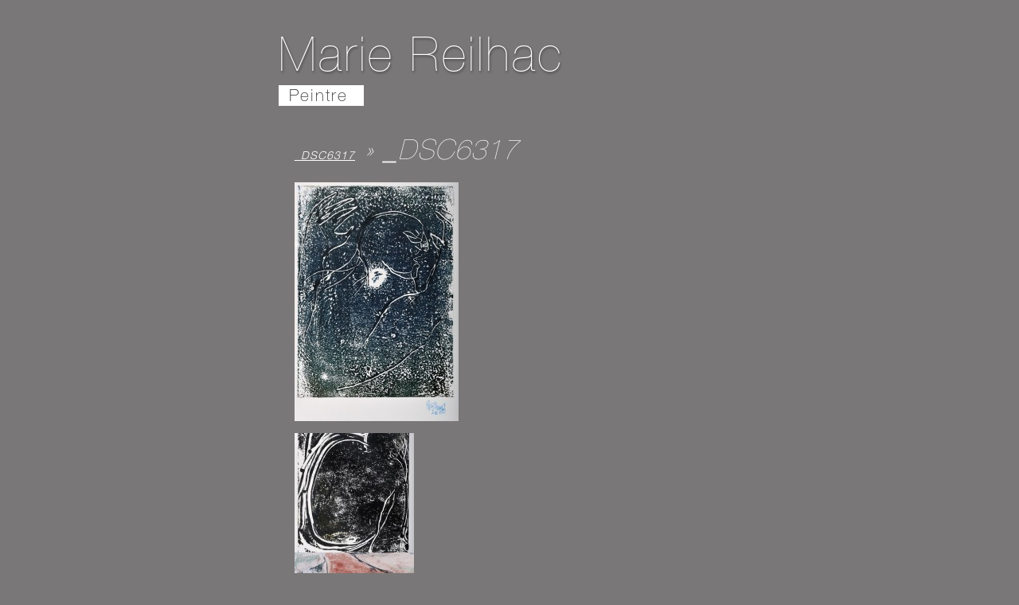

--- FILE ---
content_type: text/css
request_url: https://www.marie-reilhac.com/wp-content/themes/artiste/style.css
body_size: 2121
content:
/*
Theme Name: artiste
Theme URI: http://wordpress.org/
Description: The default WordPress theme.
Version: 1
Author: Franck Dalla Santa
Author URI: 
Tags: blue, custom header, fixed width, two columns, widgets
Text Domain: artiste

	
*/

a{
 outline: none;
}
html {
  height: 100%;
}
body {
  min-height: 100%;
  margin: 0;
  padding: 0;
}
#masquer {
	margin-right: -999px;
	position: absolute;
	right: -999px;
}
body {
	font-size: 12px; /* Resets 1em to 10px */
	font-family: 'Conv_HelveticaNeueLTStd-Th', Verdana, Sans-Serif;
	color: #333;
	padding: 0px;
	background-color: #7A7778;
	margin-top: 0px;
	margin-right: 0px;
	margin-bottom: 20px;
	margin-left: 0px;
	}
#sidebar {
	background-color: rgba(255,255,255,0.6);
	min-height: 100%;
	width: 230px;
	margin-top: 0px;
	margin-left: 100px;
	position: fixed;
	top: 0px;
	bottom: 0px;
	z-index: 100;
	}
#sidebar-logo {
	background-image: url(images/logo-marie-reilhac.png);
	background-repeat: no-repeat;
	height: 147px;
	width: 158px;
	margin-top: 20px;
	margin-left: 36px;	
}
#sidebar-accueil {
	background-color: rgba(255,255,255,0.5);
	height: 100%;
	width: 230px;
	margin-top: 0px;
	margin-left: 100px;
	position: fixed;		
	}
#sidebar-accueil-logo {
	background-image: url(images/logo-marie-reilhac.png);
	background-repeat: no-repeat;
	height: 147px;
	width: 158px;
	margin-top: 100px;
	margin-left: 36px;	
}
#header {
	margin-top: 150px;
	margin-left: 350px;
	position: fixed;
}
#header h1 {
	font-family: "Conv_HelveticaNeueLTStd-UltLt", Arial;
	font-size: 60px;
	font-weight: normal;
	color: rgba(255,255,255,1);
	margin: 0px;
	padding: 0px;
	letter-spacing: 3px;
	text-shadow: 1px 2px 3px rgba(0,0,0,0.5);
}
#header-int {
	margin-top: 40px;
	margin-left: 350px;
	width: 600px;
}
#header-int h1 {
	font-family: "Conv_HelveticaNeueLTStd-UltLt", Arial;
	font-size: 60px;
	font-weight: normal;
	color: rgba(255,255,255,1);
	margin: 0px;
	padding: 0px;
	letter-spacing: 3px;
	text-shadow: 1px 2px 3px rgba(0,0,0,0.5);
}
#content {
	background-color: rgba(255,255,255,0);
	margin-top: 40px;
	margin-left: 350px;
	padding: 20px;
	width: 800px;
}
#content h1 {
	font-family: "Conv_HelveticaNeueLTStd-Md", Arial;
	font-size: 30px;
	font-weight: normal;
	color: rgba(255,255,255,1);
	padding: 0px;
	letter-spacing: 1px;
	line-height: 31px;
	margin: 0px;
}
#content h2 {
	font-family: "Conv_HelveticaNeueLTStd-UltLt", Arial;
	font-size: 35px;
	font-weight: normal;
	color: rgba(255,255,255,1);
	padding: 0px;
	letter-spacing: 1px;
	margin-top: 0px;
	margin-right: 0px;
	margin-bottom: 15px;
	margin-left: 0px;
}
#content h3 {
	font-family: "Conv_HelveticaNeueLTStd-Lt", Arial;
	font-size: 17px;
	font-weight: normal;
	color: rgba(255,255,255,1);
	padding: 0px;
	letter-spacing: 1px;
	margin-top: 0px;
	margin-right: 0px;
	margin-bottom: 4px;
	margin-left: 0px;
}
#content p {
	font-family: "Conv_HelveticaNeueLTStd-Lt", Arial;
	font-size: 14px;
	font-weight: normal;
	color: rgba(255,255,255,1);
	padding: 0px;
	letter-spacing: 1px;
	margin-top: 0px;
	margin-right: 0px;
	margin-bottom: 15px;
	margin-left: 0px;
	line-height: 18px;
}
#content a {
	font-family: "Conv_HelveticaNeueLTStd-Lt", Arial;
	font-size: 14px;
	font-weight: normal;
	color: rgba(255,255,255,1);
	letter-spacing: 1px;
	
}
address {
	font-family: "Conv_HelveticaNeueLTStd-Lt", Arial;
	font-size: 12px;
	font-weight: normal;
	color: rgba(255,255,255,0.5);
	padding: 0px;
	letter-spacing: 1px;
	margin-top: 0px;
	margin-right: 0px;
	margin-bottom: 15px;
	margin-left: 0px;
	line-height: 18px;
}
/* The container wrapping ul.navint */

/* Top level Unordered list */
ul.navint {
	list-style:none;
	width:400px;
	padding: 0;
	margin: 0;
}
 
ul.navint  li{
	
float:left; /* makes horiz list */
position:relative; /* hey Submenu ULs, appear below! */
}
 
ul.navint a {
	font-family: "Conv_HelveticaNeueLTStd-Th", Arial;
	color:#333;
	text-decoration:none;
	padding-top: 5px;
	padding-right: 20px;
	padding-bottom: 0px;
	padding-left: 13px;
	background-color: #FFF;
	font-size: 21px;
	font-weight: normal;
	line-height: 22px;
	height: 22px;
	letter-spacing: 2px;
}
ul.navint li li a {
	font-family: "Conv_HelveticaNeueLTStd-Th", Arial;
	color:#333;
	text-decoration:none;
	padding-top: 5px;
	padding-right: 10px;
	padding-bottom: 0px;
	padding-left: 12px;
	background-color: #FFF;
	font-size: 14px;
	font-weight: normal;
	line-height: 22px;
	height: 25px;
	letter-spacing: 1px;
}
 
/* Style the link hover */
ul.navint li:hover a {
	background-color: #FFF;
}
 
/* Displays the link as blocks. */
ul.navint li ul a {
display:block;
}
 
/* sub menus!!  */
 
ul.navint ul {
list-style: none;
margin:0; /* Appear just below the hovering list */
padding:0;
width:300px; /* specify the width. */
position:absolute; /* needed */
z-index:500; /* specify the order */
}
 
ul.navint li ul {
top:22px; /* Positioning:Calc with top level horz list height */
}
 
ul.navint ul ul {
top:0;
left:100%; /* Position the sub menus to right. */
}
 
ul.navint ul li {
float:none; /* umm.. Appear below the previous one. mmkay? */
}
 
/* Drop Down! */
 
/* Hide all the navints (submenus) */
ul.navint ul,
ul.navint li:hover ul ul,
ul.navint ul li:hover ul ul
{ display: none; }
 
/* Display the submenus only when li are hovered */
ul.navint li:hover ul,
ul.navint ul li:hover ul ,
ul.navint ul li ul li:hover ul
{ display: block;}
 
ul.navint li * a:hover {
/* Change color of links when hovered */
background: #FFF;
background: -moz-linear-gradient( top, #FFF, #CCC); /* CSS 3 */
}
#sepa {
	clear: both;
	height: 10px;
	width: 200px;
}
/*Menu col Bibliographie */
#menu-secondaire {
	width: 170px;
	margin-top: 40px;
	margin-left: 25px;
}
#credits {
	width: 228px;
	margin-top: 70px;
	margin-left: 2px;
	color: rgba(27,64,99,1);
	font-family: "Conv_HelveticaNeueLTStd-Lt", Arial, sans-serif;
	font-size: 11px;
	text-align: center;	
}

ul.nav,
	.nav > ul {
	display: block !important;
	text-align: left;
	width: 171px;
	margin: 0px;
	padding: 0px;
	}
	.nav ul {
		margin: 0;
		text-indent: 0;
	}
	.nav li a,
	.nav li {
		display: block;
		text-decoration: none;
	}
	.nav li a {
	color: rgba(27,64,99,1);
	font-family: "Conv_HelveticaNeueLTStd-Lt", Arial, sans-serif;
	font-size: 13px;
	margin-top: 6px;
	margin-left: 0px;
	margin-bottom: 1px;
	padding-bottom: 4px;
		padding-left: 10px;

	border-bottom-width: 1px;
	border-bottom-style: solid;
	border-bottom-color: #1B4063;
	}
	.nav li a:hover {
		color: #000;
	}
	.nav li {
	margin: 0;
	position: relative;
	width: 135px;
	margin-top: 0px;
	margin-right: 0px;
	margin-bottom: 0px;
	margin-left: 0px;

	}
	.nav li ul {
		display: none;
		margin: 0;
		padding: 0;
		position: absolute;
		top: -10;
		z-index: 1;
	}
	.nav li ul li {
	font-family: "RotisSemiSansStd-Light", Arial, sans-serif;
	font-size: 13px;
	margin: 0px !important;
	position: relative;
	height: 16px !important;
	width: 145px;
	border-left-width: 0px !important;
	border-left-style: solid !important;
	border-left-color: #FFF !important;
	line-height: 16px;
}
	.nav li ul ul {
		top: 0;
		left: 100%;
	}
	.nav ul li:hover > ul {
		border-left: 0;
		display: block;
	}
	.nav li ul li a {
		border-bottom: 0;
	color: rgba(130,130,130,1);
	font-family: "RotisSemiSansStd-Light", Arial, sans-serif;
	margin-top: 0px !important;
	margin-left: 15px !important;
	font-size: 13px;
	padding: 0px;
	}
	.nav li ul li a:hover {
	}
	.nav .current-menu-item > a,
	.nav .current-menu-ancestor > a,
	.nav .current_page_item > a,
	.nav .current_page_ancestor > a {
	color: rgba(27,64,99,1);
	font-size: 14px;
	font-family: "RotisSemiSansStd-Light", Arial, sans-serif;
	}
	.nav span {
	display: block;
	}

.rsDefaultInv .rsGCaption {
	position: absolute;
	float: none;
	bottom: 1px !important;
	left: 6px;
	right: 6px !important;
	text-align: center !important;
    background: rgba(255,255,255, 0) !important;
	color: #000 !important;
	padding: 4px 8px 2px !important;
	width: auto;
	font-family: "Conv_HelveticaNeueLTStd-Lt", Arial;
	font-size: 12px;
	border-radius: 1px;
	z-index: 37 !important;
}
.rsDefaultInv .rsBullets {
	position: relative;
	z-index: 35;
	padding-top: 24px !important;
	width: 100%;
	height: auto;
	margin: 0 auto; 

	text-align: center;
	line-height: 5px;
	overflow: hidden;
}
.rsOverflow {
	padding-bottom: 30px !important;
	
	width: 100%;
	height: 100%;
	position: relative;
	overflow: hidden;

}

--- FILE ---
content_type: text/css
request_url: https://www.marie-reilhac.com/wp-content/themes/artiste/fonts.css
body_size: 621
content:
@font-face {
    font-family: 'dinlight';
    src: url('fonts/font_2-webfont.eot');
    src: url('fonts/font_2-webfont.eot?#iefix') format('embedded-opentype'),
         url('fonts/font_2-webfont.woff') format('woff'),
         url('fonts/font_2-webfont.ttf') format('truetype'),
         url('fonts/font_2-webfont.svg#dinlight') format('svg');
    font-weight: normal;
    font-style: normal;

}




@font-face {
    font-family: 'dinregular';
    src: url('fonts/font_3-webfont.eot');
    src: url('fonts/font_3-webfont.eot?#iefix') format('embedded-opentype'),
         url('fonts/font_3-webfont.woff') format('woff'),
         url('fonts/font_3-webfont.ttf') format('truetype'),
         url('fonts/font_3-webfont.svg#dinregular') format('svg');
    font-weight: normal;
    font-style: normal;

}



@font-face {
    font-family: 'dinregular';
    src: url('fonts/font-webfont.eot');
    src: url('fonts/font-webfont.eot?#iefix') format('embedded-opentype'),
         url('fonts/font-webfont.woff') format('woff'),
         url('fonts/font-webfont.ttf') format('truetype'),
         url('fonts/font-webfont.svg#dinregular') format('svg');
    font-weight: normal;
    font-style: normal;

}
@font-face {
    font-family: 'futura_std_lightregular';
    src: url('fonts/futurastd-light-webfont.eot');
    src: url('fonts/futurastd-light-webfont.eot?#iefix') format('embedded-opentype'),
         url('fonts/futurastd-light-webfont.woff') format('woff'),
         url('fonts/futurastd-light-webfont.ttf') format('truetype'),
         url('fonts/futurastd-light-webfont.svg#futura_std_lightregular') format('svg');
    font-weight: normal;
    font-style: normal;

}

@font-face {
    font-family: 'futura_std_bookregular';
    src: url('fonts/futurastd-book-webfont.eot');
    src: url('fonts/futurastd-book-webfont.eot?#iefix') format('embedded-opentype'),
         url('fonts/futurastd-book-webfont.woff') format('woff'),
         url('fonts/futurastd-book-webfont.ttf') format('truetype'),
         url('fonts/futurastd-book-webfont.svg#futura_std_bookregular') format('svg');
    font-weight: normal;
    font-style: normal;

}




@font-face {
    font-family: 'futura_std_mediumbold';
    src: url('fonts/futurastd-heavy-webfont.eot');
    src: url('fonts/futurastd-heavy-webfont.eot?#iefix') format('embedded-opentype'),
         url('fonts/futurastd-heavy-webfont.woff') format('woff'),
         url('fonts/futurastd-heavy-webfont.ttf') format('truetype'),
         url('fonts/futurastd-heavy-webfont.svg#futura_std_mediumbold') format('svg');
    font-weight: normal;
    font-style: normal;

}


@font-face {
	font-family: 'Conv_HelveticaNeueLTStd-Th';
	src: url('fonts/HelveticaNeueLTStd-Th.eot');
	src: local('☺'), url('fonts/HelveticaNeueLTStd-Th.woff') format('woff'), url('fonts/HelveticaNeueLTStd-Th.ttf') format('truetype'), url('fonts/HelveticaNeueLTStd-Th.svg') format('svg');
	font-weight: normal;
	font-style: normal;
}
@font-face {
	font-family: 'Conv_HelveticaNeueLTStd-Lt';
	src: url('fonts/HelveticaNeueLTStd-Lt.eot');
	src: local('☺'), url('fonts/HelveticaNeueLTStd-Lt.woff') format('woff'), url('fonts/HelveticaNeueLTStd-Lt.ttf') format('truetype'), url('fonts/HelveticaNeueLTStd-Lt.svg') format('svg');
	font-weight: normal;
	font-style: normal;
}

@font-face {
	font-family: 'Conv_HelveticaNeueLTStd-Bd';
	src: url('fonts/HelveticaNeueLTStd-Bd.eot');
	src: local('☺'), url('fonts/HelveticaNeueLTStd-Bd.woff') format('woff'), url('fonts/HelveticaNeueLTStd-Bd.ttf') format('truetype'), url('fonts/HelveticaNeueLTStd-Bd.svg') format('svg');
	font-weight: normal;
	font-style: normal;
}

@font-face {
	font-family: 'Conv_HelveticaNeueLTStd-Md';
	src: url('fonts/HelveticaNeueLTStd-Md.eot');
	src: local('☺'), url('fonts/HelveticaNeueLTStd-Md.woff') format('woff'), url('fonts/HelveticaNeueLTStd-Md.ttf') format('truetype'), url('fonts/HelveticaNeueLTStd-Md.svg') format('svg');
	font-weight: normal;
	font-style: normal;
}
@font-face {
	font-family: 'Conv_HelveticaNeueLTStd-Roman';
	src: url('fonts/HelveticaNeueLTStd-Roman.eot');
	src: local('☺'), url('fonts/HelveticaNeueLTStd-Roman.woff') format('woff'), url('fonts/HelveticaNeueLTStd-Roman.ttf') format('truetype'), url('fonts/HelveticaNeueLTStd-Roman.svg') format('svg');
	font-weight: normal;
	font-style: normal;
}

@font-face {
	font-family: 'Conv_HelveticaNeueLTStd-UltLt';
	src: url('fonts/HelveticaNeueLTStd-UltLt.eot');
	src: local('☺'), url('fonts/HelveticaNeueLTStd-UltLt.woff') format('woff'), url('fonts/HelveticaNeueLTStd-UltLt.ttf') format('truetype'), url('fonts/HelveticaNeueLTStd-UltLt.svg') format('svg');
	font-weight: normal;
	font-style: normal;
}

@font-face {
    font-family: 'DubielPlainRegular';
    src: url('fonts/Dubiel-webfont.eot');
    src: url('fonts/Dubiel-webfont.eot?#iefix') format('embedded-opentype'),
         url('fonts/Dubiel-webfont.woff') format('woff'),
         url('fonts/Dubiel-webfont.ttf') format('truetype'),
         url('fonts/Dubiel-webfont.svg#DubielPlainRegular') format('svg');
    font-weight: normal;
    font-style: normal;

}

@font-face {
    font-family: 'DubielItalic';
    src: url('fonts/DubielItalic-webfont.eot');
    src: url('fonts/DubielItalic-webfont.eot?#iefix') format('embedded-opentype'),
         url('fonts/DubielItalic-webfont.woff') format('woff'),
         url('fonts/DubielItalic-webfont.ttf') format('truetype'),
         url('fonts/DubielItalic-webfont.svg#DubielItalic') format('svg');
    font-weight: normal;
    font-style: normal;

}
